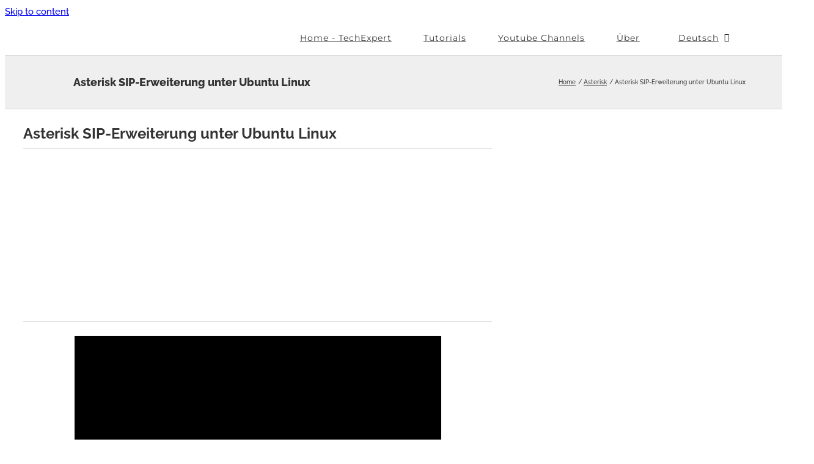

--- FILE ---
content_type: text/html; charset=utf-8
request_url: https://www.google.com/recaptcha/api2/aframe
body_size: 263
content:
<!DOCTYPE HTML><html><head><meta http-equiv="content-type" content="text/html; charset=UTF-8"></head><body><script nonce="ss_csryHrvJFnc035BNsPA">/** Anti-fraud and anti-abuse applications only. See google.com/recaptcha */ try{var clients={'sodar':'https://pagead2.googlesyndication.com/pagead/sodar?'};window.addEventListener("message",function(a){try{if(a.source===window.parent){var b=JSON.parse(a.data);var c=clients[b['id']];if(c){var d=document.createElement('img');d.src=c+b['params']+'&rc='+(localStorage.getItem("rc::a")?sessionStorage.getItem("rc::b"):"");window.document.body.appendChild(d);sessionStorage.setItem("rc::e",parseInt(sessionStorage.getItem("rc::e")||0)+1);localStorage.setItem("rc::h",'1768915710183');}}}catch(b){}});window.parent.postMessage("_grecaptcha_ready", "*");}catch(b){}</script></body></html>